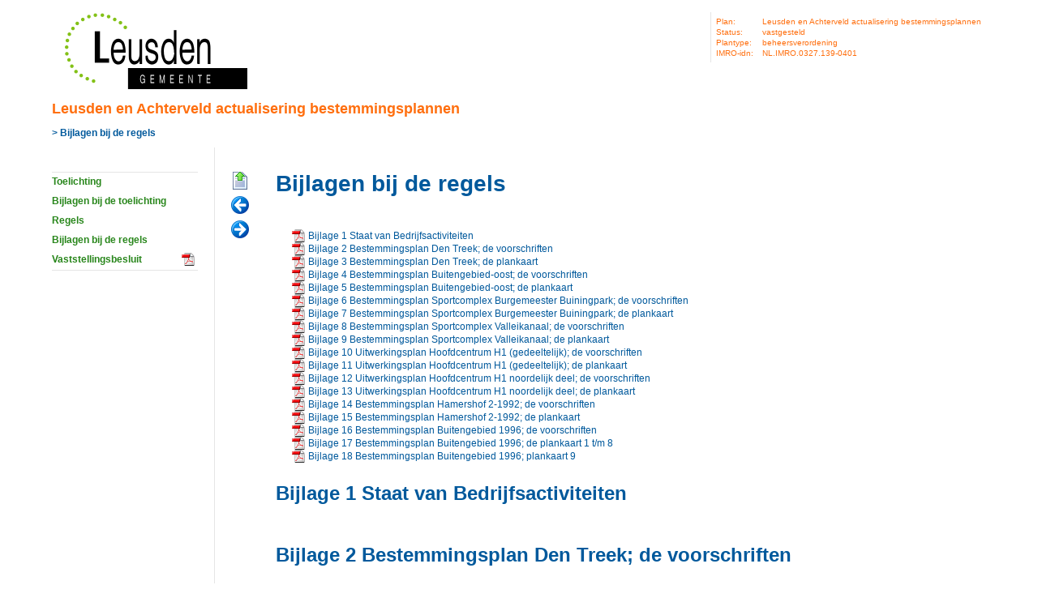

--- FILE ---
content_type: text/html
request_url: https://www.ruimtelijkeplannen.nl/documents/NL.IMRO.0327.139-0401/b_NL.IMRO.0327.139-0401_rb.html
body_size: 1472
content:
<?xml version="1.0" encoding="UTF-8"?>
<!DOCTYPE html PUBLIC "-//W3C//DTD XHTML 1.0 Strict//EN" "http://www.w3.org/TR/xhtml1/DTD/xhtml1-strict.dtd">
<html lang="nl" xmlns="http://www.w3.org/1999/xhtml">
	<head>
		<meta http-equiv="content-type" content="text/html; charset=UTF-8"/>
		<title>Leusden en Achterveld actualisering bestemmingsplannen: Bijlagen bij de regels</title>
		<link href="opmaak.css" rel="stylesheet" type="text/css"/>
	</head>
	<body>
		<div id="container">
			<div id="toegang">
				<a href="#begin" class="toegang">direct naar inhoud van Bijlagen bij de regels</a>
			</div>
			<div id="koptekst">
				<div id="kruimelspoor" class="navigatie">
					<h1 class="kruimel">Leusden en Achterveld actualisering bestemmingsplannen</h1>
					<h2 class="kruimel">
						<a href="b_NL.IMRO.0327.139-0401_rb.html#begin" class="navigationlink">Bijlagen bij de regels</a>
					</h2>
				</div>
				<div id="plangegevens">
					<table>
						<tr>
							<th scope="row">Plan:</th>
							<td>Leusden en Achterveld actualisering bestemmingsplannen</td>
						</tr>
						<tr>
							<th scope="row">Status:</th>
							<td>vastgesteld</td>
						</tr>
						<tr>
							<th scope="row">Plantype:</th>
							<td>beheersverordening</td>
						</tr>
						<tr>
							<th scope="row">IMRO-idn:</th>
							<td>NL.IMRO.0327.139-0401</td>
						</tr>
					</table>
				</div>
				<div id="hoofdmenu" class="navigatie">
					<ul>
						<li>
							<a href="t_NL.IMRO.0327.139-0401.html">Toelichting</a>
						</li>
						<li>
							<a href="b_NL.IMRO.0327.139-0401_tb.html">Bijlagen bij de toelichting</a>
						</li>
						<li>
							<a href="r_NL.IMRO.0327.139-0401.html">Regels</a>
						</li>
						<li>
							<a href="b_NL.IMRO.0327.139-0401_rb.html">Bijlagen bij de regels</a>
						</li>
						<li class="pdf">
							<a class="pdf" href="vb_NL.IMRO.0327.139-0401.pdf">Vaststellingsbesluit</a>
						</li>
					</ul>
				</div>
			</div>
			<div id="navigatiemenu" class="navigatie">
				<ul>
					<li class="navigatieitemBegin">
						<a title="naar bovenkant van deze pagina" href="#begin">Begin</a>
					</li>
					<li class="navigatieitemVorige">
						<a title="naar vorige pagina van dit plan" href="r_NL.IMRO.0327.139-0401.html">Vorige</a>
					</li>
					<li class="navigatieitemVolgende pdf">
						<a class="pdf" title="naar volgende pagina van dit plan" href="vb_NL.IMRO.0327.139-0401.pdf">Volgende</a>
					</li>
					<li class="navigatieitemOmhoog">
						<span class="inactief">Omhoog</span>
					</li>
				</ul>
			</div>
			<div id="inhoud">
				<div id="begin"></div>
				<div id="s377" class="bijlagen_regels">
					<h2>Bijlagen bij de regels</h2>
					<div id="inhoudsopgave">
						<ul class="inhoudsopgave">
							<li class="pdf">
								<a href="b_NL.IMRO.0327.139-0401_rb1.pdf" class="pdf">Bijlage 1 	Staat van Bedrijfsactiviteiten</a>
							</li>
							<li class="pdf">
								<a href="b_NL.IMRO.0327.139-0401_rb2.pdf" class="pdf">Bijlage 2 	Bestemmingsplan Den Treek; de voorschriften</a>
							</li>
							<li class="pdf">
								<a href="b_NL.IMRO.0327.139-0401_rb3.pdf" class="pdf">Bijlage 3 	Bestemmingsplan Den Treek; de plankaart </a>
							</li>
							<li class="pdf">
								<a href="b_NL.IMRO.0327.139-0401_rb4.pdf" class="pdf">Bijlage 4 	Bestemmingsplan Buitengebied-oost; de voorschriften</a>
							</li>
							<li class="pdf">
								<a href="b_NL.IMRO.0327.139-0401_rb5.pdf" class="pdf">Bijlage 5 	Bestemmingsplan Buitengebied-oost; de plankaart</a>
							</li>
							<li class="pdf">
								<a href="b_NL.IMRO.0327.139-0401_rb6.pdf" class="pdf">Bijlage 6 	Bestemmingsplan Sportcomplex Burgemeester Buiningpark; de voorschriften</a>
							</li>
							<li class="pdf">
								<a href="b_NL.IMRO.0327.139-0401_rb7.pdf" class="pdf">Bijlage 7 	Bestemmingsplan Sportcomplex Burgemeester Buiningpark; de plankaart</a>
							</li>
							<li class="pdf">
								<a href="b_NL.IMRO.0327.139-0401_rb8.pdf" class="pdf">Bijlage 8 	Bestemmingsplan Sportcomplex Valleikanaal; de voorschriften</a>
							</li>
							<li class="pdf">
								<a href="b_NL.IMRO.0327.139-0401_rb9.pdf" class="pdf">Bijlage 9 	Bestemmingsplan Sportcomplex Valleikanaal; de plankaart</a>
							</li>
							<li class="pdf">
								<a href="b_NL.IMRO.0327.139-0401_rb10.pdf" class="pdf">Bijlage 10 	Uitwerkingsplan Hoofdcentrum H1 (gedeeltelijk); de voorschriften</a>
							</li>
							<li class="pdf">
								<a href="b_NL.IMRO.0327.139-0401_rb11.pdf" class="pdf">Bijlage 11 	Uitwerkingsplan Hoofdcentrum H1 (gedeeltelijk); de plankaart</a>
							</li>
							<li class="pdf">
								<a href="b_NL.IMRO.0327.139-0401_rb12.pdf" class="pdf">Bijlage 12 	Uitwerkingsplan Hoofdcentrum H1 noordelijk deel; de voorschriften</a>
							</li>
							<li class="pdf">
								<a href="b_NL.IMRO.0327.139-0401_rb13.pdf" class="pdf">Bijlage 13 	Uitwerkingsplan Hoofdcentrum H1 noordelijk deel; de plankaart</a>
							</li>
							<li class="pdf">
								<a href="b_NL.IMRO.0327.139-0401_rb14.pdf" class="pdf">Bijlage 14 	Bestemmingsplan Hamershof 2-1992; de voorschriften</a>
							</li>
							<li class="pdf">
								<a href="b_NL.IMRO.0327.139-0401_rb15.pdf" class="pdf">Bijlage 15 	Bestemmingsplan Hamershof 2-1992; de plankaart</a>
							</li>
							<li class="pdf">
								<a href="b_NL.IMRO.0327.139-0401_rb16.pdf" class="pdf">Bijlage 16 	Bestemmingsplan Buitengebied 1996; de voorschriften</a>
							</li>
							<li class="pdf">
								<a href="b_NL.IMRO.0327.139-0401_rb17.pdf" class="pdf">Bijlage 17 	Bestemmingsplan Buitengebied 1996; de plankaart 1 t/m 8</a>
							</li>
							<li class="pdf">
								<a href="b_NL.IMRO.0327.139-0401_rb18.pdf" class="pdf">Bijlage 18 	Bestemmingsplan Buitengebied 1996; plankaart 9</a>
							</li>
						</ul>
					</div>
					<div id="s378" class="bijlage_bij_regels">
						<h3>
							<a href="b_NL.IMRO.0327.139-0401_rb1.pdf" class="pdf">Bijlage 1 	Staat van Bedrijfsactiviteiten</a>
						</h3>
					</div>
					<div id="s379" class="bijlage_bij_regels">
						<h3>
							<a href="b_NL.IMRO.0327.139-0401_rb2.pdf" class="pdf">Bijlage 2 	Bestemmingsplan Den Treek; de voorschriften</a>
						</h3>
					</div>
					<div id="s380" class="bijlage_bij_regels">
						<h3>
							<a href="b_NL.IMRO.0327.139-0401_rb3.pdf" class="pdf">Bijlage 3 	Bestemmingsplan Den Treek; de plankaart </a>
						</h3>
					</div>
					<div id="s381" class="bijlage_bij_regels">
						<h3>
							<a href="b_NL.IMRO.0327.139-0401_rb4.pdf" class="pdf">Bijlage 4 	Bestemmingsplan Buitengebied-oost; de voorschriften</a>
						</h3>
					</div>
					<div id="s382" class="bijlage_bij_regels">
						<h3>
							<a href="b_NL.IMRO.0327.139-0401_rb5.pdf" class="pdf">Bijlage 5 	Bestemmingsplan Buitengebied-oost; de plankaart</a>
						</h3>
					</div>
					<div id="s383" class="bijlage_bij_regels">
						<h3>
							<a href="b_NL.IMRO.0327.139-0401_rb6.pdf" class="pdf">Bijlage 6 	Bestemmingsplan Sportcomplex Burgemeester Buiningpark; de voorschriften</a>
						</h3>
					</div>
					<div id="s384" class="bijlage_bij_regels">
						<h3>
							<a href="b_NL.IMRO.0327.139-0401_rb7.pdf" class="pdf">Bijlage 7 	Bestemmingsplan Sportcomplex Burgemeester Buiningpark; de plankaart</a>
						</h3>
					</div>
					<div id="s385" class="bijlage_bij_regels">
						<h3>
							<a href="b_NL.IMRO.0327.139-0401_rb8.pdf" class="pdf">Bijlage 8 	Bestemmingsplan Sportcomplex Valleikanaal; de voorschriften</a>
						</h3>
					</div>
					<div id="s386" class="bijlage_bij_regels">
						<h3>
							<a href="b_NL.IMRO.0327.139-0401_rb9.pdf" class="pdf">Bijlage 9 	Bestemmingsplan Sportcomplex Valleikanaal; de plankaart</a>
						</h3>
					</div>
					<div id="s387" class="bijlage_bij_regels">
						<h3>
							<a href="b_NL.IMRO.0327.139-0401_rb10.pdf" class="pdf">Bijlage 10 	Uitwerkingsplan Hoofdcentrum H1 (gedeeltelijk); de voorschriften</a>
						</h3>
					</div>
					<div id="s388" class="bijlage_bij_regels">
						<h3>
							<a href="b_NL.IMRO.0327.139-0401_rb11.pdf" class="pdf">Bijlage 11 	Uitwerkingsplan Hoofdcentrum H1 (gedeeltelijk); de plankaart</a>
						</h3>
					</div>
					<div id="s389" class="bijlage_bij_regels">
						<h3>
							<a href="b_NL.IMRO.0327.139-0401_rb12.pdf" class="pdf">Bijlage 12 	Uitwerkingsplan Hoofdcentrum H1 noordelijk deel; de voorschriften</a>
						</h3>
					</div>
					<div id="s390" class="bijlage_bij_regels">
						<h3>
							<a href="b_NL.IMRO.0327.139-0401_rb13.pdf" class="pdf">Bijlage 13 	Uitwerkingsplan Hoofdcentrum H1 noordelijk deel; de plankaart</a>
						</h3>
					</div>
					<div id="s391" class="bijlage_bij_regels">
						<h3>
							<a href="b_NL.IMRO.0327.139-0401_rb14.pdf" class="pdf">Bijlage 14 	Bestemmingsplan Hamershof 2-1992; de voorschriften</a>
						</h3>
					</div>
					<div id="s392" class="bijlage_bij_regels">
						<h3>
							<a href="b_NL.IMRO.0327.139-0401_rb15.pdf" class="pdf">Bijlage 15 	Bestemmingsplan Hamershof 2-1992; de plankaart</a>
						</h3>
					</div>
					<div id="s393" class="bijlage_bij_regels">
						<h3>
							<a href="b_NL.IMRO.0327.139-0401_rb16.pdf" class="pdf">Bijlage 16 	Bestemmingsplan Buitengebied 1996; de voorschriften</a>
						</h3>
					</div>
					<div id="s394" class="bijlage_bij_regels">
						<h3>
							<a href="b_NL.IMRO.0327.139-0401_rb17.pdf" class="pdf">Bijlage 17 	Bestemmingsplan Buitengebied 1996; de plankaart 1 t/m 8</a>
						</h3>
					</div>
					<div id="s395" class="bijlage_bij_regels">
						<h3>
							<a href="b_NL.IMRO.0327.139-0401_rb18.pdf" class="pdf">Bijlage 18 	Bestemmingsplan Buitengebied 1996; plankaart 9</a>
						</h3>
					</div>
				</div>
			</div>
			<div class="eind"/>
		</div>
	</body>
</html>


--- FILE ---
content_type: text/css
request_url: https://www.ruimtelijkeplannen.nl/documents/NL.IMRO.0327.139-0401/opmaak.css
body_size: 2458
content:
/*
Metainfo:
	Organisatie: Gemeente Leusden
	Auteur: Michiel Nijdam (Dezta BV)
	Versie 1: 27 maart 2009
	Applicatie: DeztaPlan (3.0)
	Toepassing: HTML weergave STRI 2008, huisstijl Leusden
*/

body {
	margin:0 5%;
	background-color:#FFF;
}

#container {
}
a img {border: 0;}

/*standaard tekst en links in de 'body' van de pagina*/ body, p, li, table, div {
	font-family:Verdana, Geneva, Arial, Helvetica, sans-serif;
	font-size:12px;
	color:#000;
	line-height: 1.4em;
}

/* Basis tekstopmaak voor de plantekst */

h1, h2, h3, h4, h5, h6 {
	margin:0;
	padding:1em 0 0 0;
	line-height:120%;
}
h2, h3, h4 {
	color:#00599C;
}

p, ul {
	padding-top:0.5em;
	padding-bottom:0;
	margin-bottom:0;
	margin-top:0;
}

table.teksttabel {
	margin-top:0.5em;
}

ul ul {
	padding-top:0;
}

h2, h3, h4, h5, h6 {font-weight:bold;}

h2 {font-size:28px; margin-bottom:1em;}
h3 {font-size:24px; margin-bottom:1em;}
h4 {font-size:18px;}
h5 {font-size:14px;}
h6 {font-size:12px;}

a:link, a:visited {
	color:#00599c;
	text-decoration: none;
	}

a:hover{
	color:#00599c;
	text-decoration: underline;
	}


a.voetnootlink:link, a.voetnootlink:visited {
	cursor: help;
	text-decoration:none;
	vertical-align:super;
	line-height:0.2em;
	font-size:70%;
	margin-left:0.1em;
}
a.voetnootlink:hover {text-decoration:none;}

ul#voetnoten {
	border-top:1px solid #E5E5E5;
	margin:4em 0 0 0;
	padding:0;
	list-style-type:none;
	width:100%; /*nodig voor haslayout in IE6*/
}

ul#voetnoten li {
	padding:0 0 0 2.2em;
	margin:1em 0 0 0;
	position:relative;
	width:90%; /*nodig voor haslayout in IE6*/
}

a.voetnootterug {
	position:absolute;
	left:0;
	line-height:1;
	top:0.2em;
}

div#koptekst {
	width:100%; /* nodig voor has-layout in IE */
	background:#FFF url(http://opmaak.dezta.nl/leusden/opmaak_logo.gif) no-repeat;
	padding-top:122px;
}

@media print,screen {
	div#toegang {display:none;}
}

div#kruimelspoor {
	overflow:auto;
	padding:0 10px 10px 0;
}
.kruimel {
	color:#FF6F0F;
	font-size: 12px;
	margin:0;
	padding:0 1em 0 0;
	display:inline;
	font-weight:normal;
	line-height:1.4em;
}
h1.kruimel {
	display:block;
	padding:0 1em 0.5em 0;
	margin:0;
	font-size:18px;
	font-weight:bold;

}

.kruimel a:link, .kruimel a:visited {
	font-weight:bold;
	white-space:nowrap;
}
.kruimel a:hover {
}
.kruimel a:before {
	content:"> ";
}


#plangegevens {
	position:absolute;
	z-index:1000;
	top:15px;
	right:5%;
	padding:5px;
	border-left:1px solid #E5E5E5;
	background-color:#FFF;
}

#plangegevens table {
	border-collapse:collapse;
}

#plangegevens th {padding-right:1em;}
#plangegevens th, #plangegevens td {
	font-weight:normal;
	color:#FF6F0F;
	font-size:10px;
	vertical-align:top;
	text-align:left;
	padding-top:1px;
	padding-bottom:1px;
	margin:0;
	line-height:1.1em;
	max-width:30em;
}

div#hoofdmenu {
	position:absolute;
	z-index:2000;
	padding:0;
	clear:both;
	width:180px;
}
#koptekst > div#hoofdmenu {
	position:fixed;
}

div#hoofdmenu ul {
	margin:30px 0 0 0;
	padding:0;
	border-top:1px solid #E5E5E5;
	border-bottom:1px solid #E5E5E5;
}
div#hoofdmenu li {
	float:none;
	margin:0;
	padding:0;
}

div#hoofdmenu a {
	display:block;
	padding:3px 20px 5px 0;
	color:#28861B;
	font-weight:bold;
	font-size:12px;
}

div#hoofdmenu a.pdf {
	background-image:url(http://opmaak.dezta.nl/opmaak_iconen.gif);
	background-repeat:no-repeat;
	background-position:right -197px;
	padding-right:28px;
}

div#hoofdmenu a:hover, div#hoofdmenu a.pdf:hover {
	color:#18760B;
}


div#inhoudsopgave, div#inhoud {clear: both;}

div#inhoud {
	padding:0 0 200px 75px;
	margin-left:200px;
	border-left:1px solid #E5E5E5;
}

div.navigatie ul {
	display: block;
	float: none;
	list-style-type:none;
}
div.navigatie li {
	display: inline;
	float: left;
	margin: 2em;
}

div#inhoudsopgave li.pdf {
	background:url(http://opmaak.dezta.nl/opmaak_iconen.gif) no-repeat 0 -200px;
	padding-left:24px;
	margin-left:-24px;
}

ul.inhoudsopgave {
	list-style-type:none;
	padding-top:1em;
}

ul.inhoudsopgave a:link, ul.inhoudsopgave a:visited {

}
ul.inhoudsopgave a:hover {
}

/* Extra voor de inhoudsopgave op de index pagina */

div.document div#inhoudsopgave ul a {text-decoration:none;}
div.document div#inhoudsopgave ul {margin-left:0; padding-left:0;}
div.document div#inhoudsopgave ul ul {margin-left:4em;}
div.document div#inhoudsopgave ul ul ul {margin-top:0.5em;}
div.document div#inhoudsopgave ul ul ul ul {display:none;}


div.document div#inhoudsopgave ul li {
	margin-top:1em;
	font-size:16px;
	font-weight:bold;
}
div.document div#inhoudsopgave ul ul li {
	margin-top:0.5em;
	font-size:14px;
	font-weight:bold;
}
div.document div#inhoudsopgave ul ul ul li {
	margin-top:0;
	font-size:12px;
	font-weight:bold;
}
div.document div#inhoudsopgave ul ul ul ul li {
	font-size:12px;
	font-weight:normal;
}

/* Navigatie-links onderaan de pagina */

div#navigatiemenu {
	position:absolute;
	left:5%;
}
#container > div#navigatiemenu { /*IE6 en lager kent position:fixed niet */
	position:fixed;
}

div#navigatiemenu ul {
	padding:0;
	margin:30px 0 0 0;
}
div#navigatiemenu li {
	float:none;
	display:block;
	height:24px;
	margin:0 0 6px 220px;
	padding:0;
}

div#navigatiemenu a:link, div#navigatiemenu a:visited, div#navigatiemenu a:link:hover, div#navigatiemenu a:visited:hover {
	display:block;
	height: 24px;
	width: 24px;
	text-indent: -200px;
	overflow: hidden;
	background-image:url(http://opmaak.dezta.nl/opmaak_iconen.gif);
	background-repeat:no-repeat;
}

div#navigatiemenu li.navigatieitemBegin a {}
div#navigatiemenu li.navigatieitemBegin a:hover		{background-position:0 -25px;}
div#navigatiemenu li.navigatieitemVorige a 		{background-position:0 -50px;}
div#navigatiemenu li.navigatieitemVorige a:hover	{background-position:0 -75px;}
div#navigatiemenu li.navigatieitemVolgende a		{background-position:0 -100px;}
div#navigatiemenu li.navigatieitemVolgende a:hover	{background-position:0 -125px;}
div#navigatiemenu li.navigatieitemOmhoog a		{background-position:0 -150px;}
div#navigatiemenu li.navigatieitemOmhoog a:hover	{background-position:0 -175px;}

@media print,screen {
div#navigatiemenu span.inactief {
	display:none;
}
}


/* Opmaak voor speciale elementen in de plantekst */

span.lijstnummer {
	display:none;
}

ins {
	text-decoration:none;
}

.alignright {text-align:right;}
.alignjustify {text-align:justify;}
.aligncenter {text-align:center;}
.mark1 {color:#000000; background-color: Yellow;}
.mark2 {color:#000000; background-color: Lime;}
.mark3 {color:#000000; background-color: Aqua;}
.mark4 {color:#000000; background-color: Fuchsia;}
.mark5 {color:#000000; background-color: #6699FF;}
.mark6 {color:#000000; background-color: #AAAAAA;}
.doorstreept {text-decoration: line-through;}
.superscript {vertical-align:super}
.subscript {vertical-align:sub}
.superscript, .subscript {line-height:0.2em;font-size:70%;}
.onderstreept {text-decoration: underline;}
ul.upper-alpha {list-style-type:upper-alpha;}
ul.lower-alpha {list-style-type:lower-alpha;}
ul.upper-roman {list-style-type:upper-roman;}
ul.lower-roman {list-style-type:lower-roman;}
ul.decimal {list-style-type:decimal;}
table.teksttabel {border-collapse:collapse;}
td.teksttabelcel {border: none; vertical-align:top; padding:3px;}
td.border-bottom, td.bottomborder {border-bottom: 1px solid #000000;}
td.border-left, td.leftborder {border-left: 1px solid #000000;}
td.border-right, td.rightborder {border-right: 1px solid #000000;}
td.border-top, td.topborder {border-top: 1px solid #000000;}


/*********************************************************
*           Definities voor uitprinten:                  *
*********************************************************/
@media print {
	body, #container {margin:0px; color: #000000; background-color:transparent; background-image:none; border:0;}
	p, h1, h2, h3, h4, h5, h6 {
		color:#000;
		margin:0;
		padding:0 0 1em 0;
	}
	div#koptekst {background:none; min-height:0; width:auto; padding:0;}
	a:link, a:visited {color:#000; text-decoration:underline;}
	.navigatie, div#inhoudsopgave {display:none;}
	div.document div#inhoudsopgave {display:block;}
	div#inhoud {padding:0; clear:none; border:0; margin:0; background-color:transparent; background-image:none;}
	#plangegevens {background:transparent; border:none; padding:0; margin:0; position:static; float:right; border-color:#DDD;}
	#plangegevens table {border:none; margin:0 0 0.5em 0.5em;}
	#plangegevens th, #plangegevens td {color:#DDD; font-size:8pt;}


}
